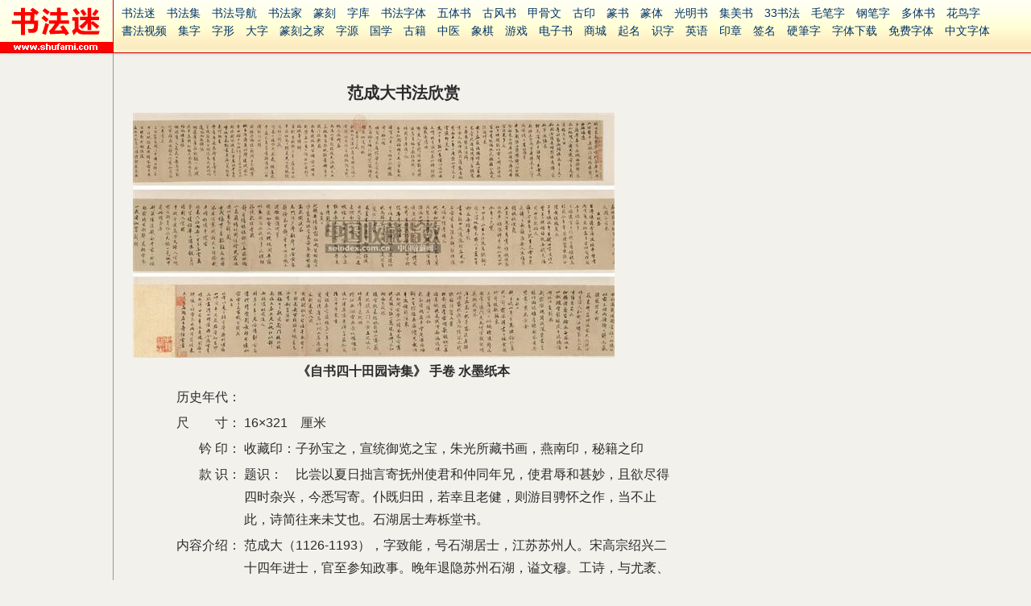

--- FILE ---
content_type: text/html
request_url: http://baike.shufami.com/collection/10967.html
body_size: 17049
content:
<!DOCTYPE html PUBLIC "-//W3C//DTD XHTML 1.0 Transitional//EN" "http://www.w3.org/TR/xhtml1/DTD/xhtml1-transitional.dtd">
<html xmlns="http://www.w3.org/1999/xhtml"><!-- InstanceBegin template="/Templates/shufami.dwt" codeOutsideHTMLIsLocked="false" -->
<head>
<meta http-equiv="Content-Type" content="text/html; charset=utf-8" />
<meta name="viewport" content="width=device-width, initial-scale=1, maximum-scale=1, user-scalable=no" />
<base target="_blank" />
<!-- InstanceBeginEditable name="doctitle" -->
<title>范成大书法欣赏_范成大书法作品</title>
<link rel="stylesheet" type="text/css" href="/common/baike.css" />
<!-- InstanceEndEditable -->
<script type="text/javascript" src="/common/base.js"></script>
<link rel="stylesheet" type="text/css" href="/common/base.css" />
<!-- InstanceBeginEditable name="head" -->
<!-- InstanceEndEditable -->
</head>
<body>
<a name="top" id="top"></a>
<div class="header">
	<div class="hlogo"><a href="/" target="_self"><img src="/images/logo.gif" width="140" height="65" alt="书法迷" /></a></div>
	<div class="hnav" id="hnav"><div><script>doc.nav()</script></div></div>
</div>
<script type="text/javascript" src="/common/jquery/jquery-1.7.2.min.js"></script>
<script type="text/javascript" src="/common/jquery/jquery.s2t.js"></script>
<script type="text/javascript" src="/common/jquery/jquery.navfix.js"></script>
<script type="text/javascript" src="/common/swfobject.js"></script>
<script type="text/javascript" src="http://union.un.skyfont.com/wza/wza.js?app=www-e12345-com"></script>
<!-- InstanceBeginEditable name="er1" -->
<script type="text/javascript" src="/common/jquery/pagenav.js"></script>
<script type="text/javascript" src="/common/baike.js"></script>
<div class="content">
	<div class="c-left">&nbsp;
	</div>
	<div class="c-center">
		<div class="bk-page">
			<div class="bk-head">
				<b>范成大书法欣赏</b>
			</div>
			<div class="bk-body">
				<div class="bd-cont">
<dl><dd><div class=sc_pict><img2 src="/datafile/sc/ap/2010/12/03/X2011011918074243481.jpg"></div><div class=sc_info><table><tr><td align="center" valign="top" colspan="2"><b>《自书四十田园诗集》 手卷 水墨纸本</b></td></tr><tr><td width="20%" align="right" valign="top">历史年代：</td><td></td></tr><tr><td width="20%" align="right" valign="top">尺　　寸：</td><td>16×321　厘米</td></tr><tr><td width="20%" align="right" valign="top">钤    印：</td><td>收藏印：子孙宝之，宣统御览之宝，朱光所藏书画，燕南印，秘籍之印</td></tr><tr><td width="20%" align="right" valign="top">款    识：</td><td>题识：　比尝以夏日拙言寄抚州使君和仲同年兄，使君辱和甚妙，且欲尽得四时杂兴，今悉写寄。仆既归田，若幸且老健，则游目骋怀之作，当不止此，诗简往来未艾也。石湖居士寿栎堂书。　</td></tr><tr><td width="20%" align="right" valign="top">内容介绍：</td><td>范成大（1126-1193），字致能，号石湖居士，江苏苏州人。宋高宗绍兴二十四年进士，官至参知政事。晚年退隐苏州石湖，谥文穆。工诗，与尤袤、杨万里、陆游齐名，绍中兴四大诗人。著有《石湖居士诗集》、《石湖词》等。亦善书法，所作以行草为多。书迹有《二诗帖》、《佛照禅师诗碑》等。全诗著录于《范石湖集》：释文：骑吹东来里巷喧，行春车马闹如烟。系牛莫碍门前路，移系门西碌碡边。步屧寻春有好怀，雨余蹄道水如杯。随人黄犬搀前去，走到溪桥忽自回。土膏欲动雨频催，万草千花一饷开。舍后菜畦犹绿秀，邻家鞭笋过墙来。柳花深巷午鸡声，桑叶尖新绿未成。坐觉睡来无一事，满窗晴日有蚕生。老盆新熟杜茅柴，携向田头祭社来。巫媪莫嫌滋味薄，旗亭官酒更多灰。社下烧钱鼓似雷，日斜扶得醉翁回。青枝满地花狼籍，知是儿孙斗草来。桑下春蔬绿满畦，菘心青嫩芥苔肥。溪头洗择店头卖，日暮裹盐沽酒归。寒食花枝插满头，蒨裙青?几扁舟。一年一度游山寺，不上灵岩即虎丘。高田二麦接山青，傍水低田绿未耕。桃李满林春似锦，踏歌椎鼓过清明。郭里人家拜扫回，新开醪酒荐青梅。日长路好城门近，借我茅亭暖一杯。吉日初开稻种包，南山雷动雨连宵。今年不欠秧田水，新涨看看拍小桥。种园得果廑偿劳，不奈儿童鸟雀搔。己插棘针樊笋径，更铺鱼纲护樱桃。右春日十二绝谷雨如丝复似尘，煮瓶浮蜡正尝新。牡丹破萼樱桃熟，未许桃花减却春。雨后山家起较迟，天窗晓色正熹微。老翁欹枕听莺转，童子开门放燕飞。鸟鸟投林过客稀，前山烟唤到柴扉。小童一棹舟如叶，独自编阑鸭阵归。茅针香软渐生茸，蓬果甘酸半染红。采采归来儿女笑，林头高挂小筠笼。湔裙水满绿苹洲，上巳微寒懒出游。簿暮蛙声连晓闹，今年田稻十分秋。吴下以上已蛙鸣，则无水矣。新绿园林晓气凉，晨炊早出看移秧，百花飘尽桑麻小，夹路风来阿魏香。紫青莼菜卷荷香，玉雪芹芽拔薤长，自撷溪毛充晚供，短蓬风雨过横塘。湖莲旧荡藕新翻，小小荷钱没半痕，斟酌梅天风浪紧，更从外水种芦根。蝴蝶双双入菜花，日常无客到田家。鸡飞过篱犬吠窦，知有商人来卖茶。三旬蚕忌闭门中，邻曲都无步往踪。犹是晓晴风露下。采桑时节暂时逢。海雨江风浪作堆，时新鱼菜逐春回，获芽抽笋河鲀上，楝子开花石首来。百沸缲汤雪涌波。缲车嘈囋雨鸣衰。桑姑盆手交相贺，绵茧无多丝茧多。上娟连宵上绢机，大耆催税急于飞。今年幸得蚕桑熟，留得黄丝织夏衣。二麦俱秋斗百钱，田家唤作小丰年。饼炉饼甑无饥色，接到西风熟稻天。梅子金黄杏子肥，麦花雪白莱花稀。日长篱落无人过，惟有蜻蜒蛱蝶飞。五月江吴麦秀寒，移秧披絮尚衣单。稻根科斗行如鬼，田水今年一尺宽。下田戽水出江流，高陇翻江逆上沟。地势不齐人力尽，丁男长在踏车头。昼出耘田夜织麻，村庄儿女各当家。童孙未解躬耕织，也傍桑荫学种瓜。槐叶初匀日气凉 ，葱葱鼠耳翠成双，三公只得三株看，闲客清阴满北窗。黄尘行客评如浆，少住侬家漱井香。借与门前盘石坐，柳阴亭午正风凉。千顷芙蕖放棹嬉，花深迷路晚忘归。家人暗识船行处，时有惊忙小鸭飞。采菱辛苦废犁锄，血指流舟鬼质枯。无力买田聊种水，近来湖面也收租。蜩螗千万沸斜阳，蛙黾无边聒夜长。不把痴聋相对治，梦魂争得到藜床。右夏日杞菊垂珠滴露红，雨蛩相对语莎丛。虫丝罥尽黄葵叶，寂历高花侧晚风。朱门巧夕沸欢声，田舍黄昏静掩扃。男解牵牛女能织，不须彻彻渡河星。橘蠧如蚕入化机，枝间垂露似蓑衣。忽然蜕作多花蝶，翅粉絻干便学飞。静看檐蛛结纲低，无端妨碍小虫飞。蜻蜓倒挂蜂儿窘，催唤山童为解围。垂成墙事苦艰难，忌两嫌风更怯寒。诉天公休撩剩，半偿私债半偿官。秋来只怕雨垂垂，甲子无云万事宜，获稻毕工随晒谷，直须晴到入仓时。中秋全景属潜夫，棹入空明看太湖。身外水天银一色，城中有此明月无。新筑场泥镜面平，家家打稻趁霜晴。笑歌声里轻雷劲，一夜连枷响到明。租船满载候开仓，粒粒如珠白似霜。不惜两钟输一斛，尚赢糠核饱儿郎。菽粟缾罂贮满家，天教将醉作生涯。不知新酒堪篘未，今岁重阳有菊花。细捣橙韮卖脍鱼，西风吹上四腮鲈。雪松酥腻千丝缕，除却松江到处无。新霜彻晓到秋深，染尽青林作撷林。唯有橘园风景异，碧丛丛里万黄金。右秋日斜日低山片月高，睡余行乐晚江郊。霜风扫尽千林叶，闲伫筇枝数鹳巢。炙背檐前日似烘，暖醺醺后困蒙蒙。过门走马何官职，侧帽笼鞭战北风。屋上添高一把茅，密泥房壁似僧寮。从教屋外阴风吼，卧听篱头响玉箫。松节然膏当烛笼，凝烟如墨暗房栊。晓来拭净南窗纸，便觉斜阳一倍红。干高寅缺筑牛空，巵酒豚蹄酹土公。牯牸无瘟犊儿长，明年添种越溪东。放船闲看雪山晴，风定寄寒晚更凝。坐听一篙珠玉碎，不知湖面已成冰。拨雪挑来踏地菘，味如密藕更肥脓。朱门肉食无风味，已作寻常菜把供。榾拙无烟雪夜长，地炉煨酒暖如汤。莫嗔老妇无盘钉，笑指灰中芋栗香。煮酒春前腊后蒸，一年常享瓮头清。厘居何似山居乐，秫米新来禁入城。黄纸蠲租白纸催，皂衣旁午下乡来。长官头脑冬烘甚，乞汝青铜置酒回。探梅公子款柴门，枝北枝南总未春。忽见小桃红似锦，却疑侬似武陵人。村巷冬年见俗情，邻翁讲礼拜柴荆。长衫布缕如霜雪，云是家机自织成。右冬范成大在文学史上声名大着，特别是在宋代诗坛的大家地位，开启了田园派之诗风。与尤袤、杨万里、陆游并称“南宋四大家”。范成大的诗歌后人最熟知者，莫过于他的六十首《四时田园杂兴》。这个以六十首绝句构成的一个整体的组诗，不但其规模为历来所未有，而且还在于他能够运用组诗的形式，描绘当时农家的景物、岁时、劳动、困难、忧虑、奋斗等各式各样的生活，各式各样的琐事，全面和深刻地反映了当时农村的生活景象。把新乐府、竹枝词二者的精神，巧妙地和田园诗结合在一起，改造并提高了传统的田园诗，而赋予了新的内容、新的生命，对后世影响极大。从整个诗史上，范成大也是能把最多的篇幅给予农民，把反映农村生活提到创作主题中的重要地位的一位作家。在书法创作方面，范成大与陆游、朱熹、张即之齐名，被誉为书法史上的“南宋四家”之一。范成大的母亲是“宋四家”蔡襄的孙女、文彦博的外孙女，故范成大自小就在母亲的督责下习书。范成大的书法，初学蔡襄，但受苏轼、黄庭坚、米芾的影响最大。南宋人董史《皇宋书录?下编》就曾这样评论“（范成大）近世以能书称……字学山谷，米老，韵不逮而劲健可观”。又元人陶宗仪《书史会要》谓：“陶成大……少高放，以能书称，字宗黄庭坚、米芾，虽韵胜不逮，而遒劲可观”。这些评论，在范成大传世的书迹中都可以得到印证。如他题《西塞渔社图卷跋》，就可以看出他受米芾的影响是何等之深。又约书于淳熙七年间的《北齐校书图卷跋》的六行小字，究其笔法，既可以看到米芾飘逸流丽的影子，又可以感受到范成大“圆熟遒丽、生意郁然”的自己风格。范成大书风颇为多变，此卷《自书四时田园诗卷》，录诗六十首，署款“石湖居士寿栎堂书”。虽没书年款，然味其书风，对比《北齐校书图卷跋》，风格最为接近。又较《北齐校书图卷跋》较为流丽飘逸，故应为淳熙七年（1180）以后之书。关于范成大自号“石湖居士”的时间，有学者认为“石湖”范成大晚年居此，孝宗书“石湖”二字以赐，因自号“石湖居士”。但据其传世的有关资料看，范成大至少在干道八年（1172）前后，即自署石湖居士。又“寿栎堂”，典出《庄子?人世间》，取散材获寿之义。据后世学者考证“寿栎堂”之署见诸范成大传世诗文，最早者为淳熙十四年（1187），又据《石湖居士诗集》所录“四时田园杂兴六十首并引”中云：“淳熙丙午，沈疴少纾，复至石湖旧隐，野外即事，辄书一绝，经岁得六十篇，号四时杂兴”。淳熙丙午即1186年。故此推断范成大此卷《自书四时田园杂兴》至少比《北齐校书图卷跋》后七年所书，从书风来看，也大致接近的。据王世贞《弇州山人四部稿》卷一百三十《范文穆吴中田园杂兴一卷》云：“右范文穆《田园杂兴绝句六十首》……此盖罢金陵间，以大资领洞霄宫归隐石湖时作。即诗无论竹枝、鹧鸪、家言，已曲尽吴中农圃故事矣；书法出入眉山（苏轼），豫章（黄庭坚）间，有米颠（米芾）笔，圆熟遒丽，生意郁然，其足二绝”。王世贞所见之范成大《田园杂兴绝句六十首》，很有可能就是今天我们看到的这一本。又据有关资料载，除却传世墨迹外，现存苏州碑林博物院有由明人卢师邵约在正德十六年（1521）以范氏真迹所刊石的《四时田园杂兴诗卷》碑刻，由于未能看到此碑原石，也不知卢师邵用以刻碑者是否就是这一本？只好留待以后考证了。范氏此卷于清未为溥仪所得，后于东北由一位重要藏家所收，观其前后所钤的伙伙半截藏章所知，可能出于保存的方便或其它原因，本卷引首和后跋应该被裁过，只留下中间这一段正文，这在以前的传世书画中，也屡见不鲜。</td></tr><tr><td width="20%" align="right" valign="top">浏览量：</td><td>29</td></tr></table></div><div class=sc_stat><div>数据统计：<div><table><tr><td>预展上拍量：</td><td></td><td>件</td><tr><td>拍卖成交量：</td><td>1</td><td>件</td><tr><td>拍卖成交量：</td><td>33,600,000</td><td>RMB</td></table></div></dd></dl>
<dl><dd><div class=sc_pict><img2 src="/datafile/sc/ap/2006/04/27/X1249280000.jpg"></div><div class=sc_info><table><tr><td align="center" valign="top" colspan="2"><b>垂诲帖</b></td></tr><tr><td width="20%" align="right" valign="top">历史年代：</td><td><strong>90年代</strong></td></tr><tr><td width="20%" align="right" valign="top">浏览量：</td><td>28</td></tr></table></div><div class=sc_stat><div>数据统计：<div><table><tr><td>预展上拍量：</td><td></td><td>件</td><tr><td>拍卖成交量：</td><td>1</td><td>件</td><tr><td>拍卖成交量：</td><td>33,600,000</td><td>RMB</td></table></div></dd></dl>
<dl><dd><div class=sc_pict><img2 src="/datafile/sc/ap/2006/04/27/X1249277500.jpg"></div><div class=sc_info><table><tr><td align="center" valign="top" colspan="2"><b>急下帖</b></td></tr><tr><td width="20%" align="right" valign="top">历史年代：</td><td><strong>90年代</strong></td></tr><tr><td width="20%" align="right" valign="top">浏览量：</td><td>19</td></tr></table></div><div class=sc_stat><div>数据统计：<div><table><tr><td>预展上拍量：</td><td></td><td>件</td><tr><td>拍卖成交量：</td><td>1</td><td>件</td><tr><td>拍卖成交量：</td><td>33,600,000</td><td>RMB</td></table></div></dd></dl>
<dl><dd><div class=sc_pict><img2 src="/datafile/sc/ap/2006/04/27/X1249278750.jpg"></div><div class=sc_info><table><tr><td align="center" valign="top" colspan="2"><b>西塞渔社图卷跋</b></td></tr><tr><td width="20%" align="right" valign="top">历史年代：</td><td><strong>90年代</strong></td></tr><tr><td width="20%" align="right" valign="top">浏览量：</td><td>33</td></tr></table></div><div class=sc_stat><div>数据统计：<div><table><tr><td>预展上拍量：</td><td></td><td>件</td><tr><td>拍卖成交量：</td><td>1</td><td>件</td><tr><td>拍卖成交量：</td><td>33,600,000</td><td>RMB</td></table></div></dd></dl>

				</div>
				<br /><br />
				<div id="pagenav"></div>
				<br /><div><script>doc.gg('336x280_ti')</script></div>
			</div>
		</div>
	</div>
</div>
<script type="text/javascript">
bkcore.initSocang()
</script>
<!-- InstanceEndEditable -->
<div class="footer">

<script>doc.cryear()</script> &nbsp;书法迷 &nbsp;<a href="/" target="_blank"><b>www.shufami.com</b></a> &nbsp; <script>doc.lawyer()</script> &nbsp; <script>doc.mba()</script> &nbsp; <a href="javascript:void(0)" target="_self" id="topbtn">返回顶部</a>
<br />
<span class="fnav"><script>doc.nav()</script></span>
<span class="ffav"><a href="javascript:void(0)" onClick="addFavorite(document.title,window.location)">收藏<!-- InstanceBeginEditable name="er3" -->范成大书法欣赏<!-- InstanceEndEditable --></a></span>
<br />
<script>doc.qq()</script> &nbsp;<script>doc.tel()</script>
<br />
<script>doc.flogo()</script><br />
</div>

<!-- <script type="text/javascript">
var gaJsHost = (("https:" == document.location.protocol) ? "https://ssl." : "http://www.");
document.write(unescape("%3Cscript src='" + gaJsHost + "google-analytics.com/ga.js' type='text/javascript'%3E%3C/script%3E"));
</script>
<script type="text/javascript">
var pageTracker = _gat._getTracker("UA-11620890-1");
pageTracker._trackPageview();
</script> -->

</body>
<!-- InstanceEnd --></html>


--- FILE ---
content_type: text/html
request_url: http://union.un.skyfont.com/text/shufa_1.htm
body_size: 2382
content:
(function(){

	var skw
	switch (window.location.hostname) {
	case 'maobi.shufaziti.com':
		skw='毛笔字'
		break;
	case 'www.z12345.com':
	case 'seal.skyfont.com':
		skw='书画印章'
		break;
	case 'zhuanshu.shufami.com':
	case 'zhuanti.shufaziti.com':
		skw='篆体'
		break;
	case 'jiaguwen.shufami.com':
		skw='甲骨文'
		break;
	case 'gangbi.shufaji.com':
		skw='硬笔'
		break;
	case 'huaniaozi.shufaji.com':
		skw='民间花鸟字'
		break;
	case 'www.ssjjss.com':
		skw='签名设计'
		break;
	case 'www.skyfont.com':
		skw='字体下载'
		break;
	case 'bishun.shufaji.com':
		skw='笔顺'
		break;
	case 'www.517ming.com':
		skw='英语'
		break;
	case 'www.395.net.cn':
		skw='办公用品'
		break;
	default :
		skw='书法用品'
	}

	var s=''
	s+='<a u=www.shufami.com title=书法矢量图>书法迷</a>'
	s+='<a u=www.shufaji.com title=名家书法集>书法集</a>'
	s+='<a u=hao.shufami.com title=书法字体设计查询导航>书法导航</a>'
	s+='<a u=shufajia.shufami.com title=书法家字库>书法家</a>'
	s+='<a u=zhuanke.shufaji.com title=篆刻字典>篆刻</a>'
	s+='<a u=type.shufami.com title=书法字库>字库</a>'
	s+='<a u=www.shufaziti.com title=书法字体在线转换>书法字体</a>'
	s+='<a u=shufa.z12345.com title=五体书法字典>五体书</a>'
	s+='<a u=gold.ssjjss.com title=古风书法字体>古风书</a>'
	s+='<a u=jiaguwen.shufami.com title=甲骨文字典>甲骨文</a>'
	s+='<a u=seal.skyfont.com title=篆刻印章字体>古印</a>'
	s+='<a u=zhuanshu.shufami.com title=篆书字典在线查询>篆书</a>'
	s+='<a u=zhuanti.shufaziti.com title=篆体字典>篆体</a>'
	s+='<a u=g.shufaziti.com title=光明书法字典>光明书</a>'
	s+='<a u=jimei.shufaziti.com title=集美书法>集美书</a>'
	s+='<a u=sansan.shufaji.com title=毛笔字生成>33书法</a>'
	s+='<a u=maobi.shufaziti.com title=毛笔书法字典>毛笔字</a>'
	s+='<a u=gangbi.shufaji.com title=钢笔书法字典>钢笔字</a>'
	s+='<a u=duoti.shufaji.com title=多体书法字典>多体书</a>'
	s+='<a u=huaniaozi.shufaji.com title=花鸟字生成>花鸟字</a>'
	s+='<a u=v.shufami.com title=书法教学视频>書法视频</a>'
	s+='<a u=shufa.p12345.com title=书法集字大师>集字</a>'
	s+='<a u=zixing.shufami.com title=字形演变查询>字形</a>'
	s+='<a u=big.skyfont.com title=书法大字可存尺寸4095x4095图片>大字</a>'
	s+='<a u=www.z12345.com title=篆刻之家>篆刻之家</a>'
	s+='<a u=www.r12345.com/ziyuan/ title=字源字典>字源</a>'
	s+='<a u=guoxue.shufaji.com title=国学经典书库>国学</a>'
	s+='<a u=book.shufaji.com title=古籍电子书>古籍</a>'
	s+='<a u=zhongyi.shufaji.com title=中医宝典>中医</a>'
	s+='<a u=xiangqi.r12345.com title=象棋残局>象棋</a>'
	s+='<a u=flash.ssjjss.com/game/ title=闪客园小游戏>游戏</a>'
	s+='<a u=www.r12345.com title=仁者软件_国学电子书下载>电子书</a>'
	//s+='<a us=m.xmhytf.com/cat/1026.html?spread=a495oy8m title=书法培训>书法课</a>'
	//s+='<a us=m.xmhytf.com/cat/1034.html?spread=a495oy8m title=国学培训>国学课</a>'
	//s+='<a u=fantizi.r12345.com title=繁体字在线转换器>简繁转换</a>'
	//s+='<a u=taishan.395.net.cn/#1 title=台山网址导航>上网导航</a>'
	s+='<a href=https://shop.395.net.cn/?r=/l&kw='+skw+' target=_blank title=395商城>商城</a>'
	//s+='<a u=pansan.cn/product.php?cid=6 title="潘三网络：网站修改，软件修改，asp, php, java/jsp, asp.net 程序修改">网站修改</a>'
	s+='<a u=www.517ming.com title=我要起名网>起名</a>'
	s+='<a u=www.ee1234.com title=易易识字>识字</a>'
	s+='<a u=www.e12345.com title=在线英语学习背单词>英语</a>'
	s+='<a u=web.aa6666.com title=电子印章生成器>印章</a>'
	s+='<a u=www.ssjjss.com title=签名设计生成器>签名</a>'
	s+='<a u=gangbi.shufaji.com/#penfont title=硬笔书法字体>硬筆字</a>'
	s+='<a u=www.skyfont.com/#download title=字体下载>字体下载</a>'
	s+='<a u=font.ssjjss.com title=免费可商用中文字体>免费字体</a>'
	s+='<a u=www.skyfont.com title=在线字体设计>中文字体</a>'
	s+='<a u=en.skyfont.com title=英文手写字体>英文字体</a>'
	s+='<a u=ai.p12345.com title=矢量艺术字体>Ai矢量</a>'
	//s+='<a u=logo.p12345.com title=标志矢量图>标志库</a>'
	s+='<a u=www.p12345.com title=在线P图工具>P图宝</a>'
	//s+='<a u=w3.395.net.cn title=干净上网导航>W3导航</a>'
	//s+='<a u=hao.shufami.com/gongyi/ title=公益导航>公益</a>'
	//s+='<a us=www.plb.tw/GB/ title=南无阿弥陀佛>净土宗</a>'
	s+='<a u=www.n12345.com title=南国佛教>南无阿弥陀佛</a>'
	//s+='<a href=https://vcp.80vps.com/page.aspx?c=referral&u=87097 title=本站服务器>本站机房</a>'
	s+='<a u=www.shufaji.com/feedback/?site='+encodeURIComponent(window.location)+' title=意见反馈>意见反馈</a>'
	s+='<a u=www.shufami.com/help.html title=本站并非“不安全”>安全网站</a>'
	if(typeof ggcore != 'undefined' && !ggcore.adwhile){
		if(ggcore.adable()){
			s+='<a href=javascript:void(0) onclick=ggcore.adshow(false) title=隐藏广告>无广告</a>'
		}else{
			s+='<a href=javascript:void(0) onclick=ggcore.adshow(true) title=显示广告>显广告</a>'
		}
	}
	s+='<a u=www.shufami.com/donate.html title=捐助站长>捐赠</a>'

	//s+='<a u=er.p12345.com title=图片二维码生成器>二维码</a>'
	//s+='<a u=batch.p12345.com title=图片批量加水印>加水印</a>'
	//s+='<a u=mspaint.p12345.com title=仿windows画图mspaint>画图</a>'
	//s+='<a u=color.p12345.com title=色彩搭配网>色彩</a>'
	//s+='<a u=color.p12345.com title=配色工具大全>配色</a>'
	//s+='<a u=ps.p12345.com title=在线图片处理>PS大师</a>'
	//s+='<a u=tuya.p12345.com title=涂鸦交换网>涂鸦交换</a>'
	//s+='<a u=photoshop.p12345.com title=Photoshop教程网>PS教程</a>'
	//s+='<a u=hao.ssjjss.com title=设计师网址导航>设计导航</a>'
	//s+='<a u=job.ssjjss.com title=中国设计师人才网>设计招聘</a>'
	//s+='<a u=signet.skyfont.com title=印章制作大师>电子章</a>'
	//s+='<a u=pindao.huoban.taobao.com/tms/channel/onsale.htm?pid=mm_15777305_0_0 title=特价导购>特价导购</a>'

	var t='<a href=javascript:void("&#32;$2&#32;") target=_self onclick=window.open(this.getAttribute("data-path")) data-path='
	s=s.replace(/<a u([s]*)=([^ ]+)/g, t+'http$1://$2')
	document.write(s)

})()

--- FILE ---
content_type: application/x-javascript
request_url: http://baike.shufami.com/common/base.js
body_size: 15100
content:
function strReverse(s) {
	return s.split("").reverse().join("");
}

function addFavorite(title,url){
	if (window.sidebar){
		window.sidebar.addPanel(title, url,"");
	}else if(document.all){
		window.external.AddFavorite(url,title);
	}else if(window.opera && window.print){
		return true;
	}
}

//strGetUrlArg("?id=8","id",6)
function strGetUrlArg(s,sv,sd){
	var a=s.match(new RegExp("(^|&|\\?)"+sv+"=[^&]*"))
	return decodeURIComponent(a==null||sv==""?(sd||""):a[0].slice(sv.length+2))
}

var doc={}
doc.startTime=new Date().getTime()
doc.endTime=function(){
	return "<span style='color:#999;font-size:12px;'>Processed in "+(new Date().getTime()-doc.startTime)/1000+"s</span>"
}
doc.cryear=function(){
	var s='&copy; '
	var h=window.location.host
	if(h=='jiaguwen.shufami.com'){
		s+='2011-'
	}else{
		s+='2009-'
	}
	s+=(new Date().getFullYear())
	document.write(s)
}
doc.mba=function () {
    //document.write(strReverse(">a/<号28720060备PCI粤>knalb_=tegrat /nc.vog.naiebiim.www//:ptth=ferh a<"))
    //document.write(strReverse("号28720060备PCI粤"))
}
doc.tel=function () {
	var s="<img src=/images/spacer.gif class='sp_t_ic_tel' />电话：#"
	s=s.replace(/#/g,strReverse("3297-6806-631"))
    document.write(s)
}
doc.qq=function () {
	var s="<img src=/images/spacer.gif class='sp_t_ic_qq' />QQ：#"
	s=s.replace(/#/g,strReverse("6678993551"))
    document.write(s)
}
doc.lawyer=function () {
	//document.write(strReverse("师律铮刘：问顾律法站本"))
}
doc.nav=function(){
	var s="<script u=union.un.skyfont.com/text/shufa_1.htm></script>"
	s=s.replace(/u=/g,"src=http://")
	document.write(s)
}
doc.top500=function(){
	var s="<script u=union.un.skyfont.com/text/shufa_top500.htm></script>"
	s=s.replace(/u=/g,"src=http://")
	document.write(s)
}
doc.group=function(){
	var s="<script u=union.un.skyfont.com/text/shufami_group.htm></script>"
	s=s.replace(/u=/g,"src=http://")
	document.write(s)
}
doc.juzi=function(kw){
	if(!kw){kw='yirichan'}
	var s='<script u=union.un.skyfont.com/text/juzi_'+kw+'.htm></script>'
	s=s.replace(/u=/g,'src=http://')
	document.write(s)
}
doc.nav2=function(){
	var s=''
	s+='<a u=www.n12345.com/audio/ title=净土宗音频>妙好人</a>'
	s+='<a u=www.n12345.com/manhua/ title=净土宗漫画>漫画</a>'
	s+='<a u=www.n12345.com/video/ title=净土宗视频>影音</a>'
	s+='<a u=www.n12345.com/book/ title=净土宗电子书>祖典</a>'
	s+='<br>'
	s+='<a u=jiaguwen.shufami.com title=甲骨文字典>甲骨文</a>'
	s+='<a u=zhuanke.shufaji.com title=篆刻字典>篆刻</a>'
	s+='<a u=zhuanti.shufaziti.com title=篆体字典>篆体</a>'
	s+='<a u=seal.skyfont.com title=篆刻印章字体>印章</a>'
	s+='<br>'
	s+='<a u=gold.ssjjss.com title=古风书法字体>古风书</a>'
	s+='<a u=hao.shufami.com title=书法字体设计查询导航>导航</a>'
	s+='<a u=v.shufami.com title=书法教学视频>视频</a>'
	s+='<a u=shufa.p12345.com title=书法集字大师>集字</a>'
	s+='<br>'
	s+='<a u=www.shufaziti.com title=书法字体>书法字</a>'
	s+='<a u=shufa.z12345.com title=五体书法字典>五体书</a>'
	s+='<a u=gangbi.shufaji.com title=钢笔书法字典>钢笔字</a>'
	s+='<br>'
	s+='<a u=maobi.shufaziti.com title=毛笔书法字典>毛笔字</a>'
	s+='<a u=jimei.shufaziti.com title=集美书法字体>集美书</a>'
	//s+='<a u=big.skyfont.com title=书法大字可存尺寸4095x4095图片>大字</a>'
	s+='<a href=https://m.xmhytf.com/cat/1034.html?spread=a495oy8m target=_blank title=国学培训>国学课</a>'
	s+='<br>'
	s+='<a u=www.skyfont.com title=在线字体设计>中文体</a>'
	s+='<a u=en.skyfont.com title=英文手写字体>英文体</a>'
	s+='<a u=huaniaozi.shufaji.com title=花鸟字生成>花鸟字</a>'
	s=s.replace(/<a u=/g,'<a target=_blank href=http://')
	s=s.replace(/<\/a>/g,'</a> &nbsp; ')
	s=s.replace(/ &nbsp; <br>/g,'<br>')
	document.write(s)
}
doc.nav3=function(){
	var s=''
	s+='<a u=www.shufami.com/tangshi.html?p=300>唐诗书法</a>'
	s+='<a u=www.shufami.com/sanxitang.html?p=1410>三希堂帖</a>'
	s+='<br>'
	s+='<a u=baike.shufami.com/masterpiece/ >書法典藏</a>'
	s+='<a u=baike.shufami.com/buddhism/ >释家书法</a>'
	s+='<br>'
	s+='<a u=baike.shufami.com/calligrapher/ >书法名家</a>'
	s+='<a u=baike.shufami.com/collection/ >书法名作</a>'
	s+='<br>'
	s+='<a u=www.shufami.com/jingkong.html?p=794>净空墨宝</a>'
	s+='<a u=www.shufami.com/hongyi.html?p=25>弘一墨迹</a>'
	s+='<br>'
	s+='<a u=www.shufami.com/xiejing.html>敦煌写经</a>'
	s+='<a u=www.r12345.com>仁者软件</a>'
	s+='<br>'
	s+='<a u=guoxue.shufaji.com>国学书库</a>'
	s+='<a u=guoxue.r12345.com>仁者国学</a>'
	s+='<br>'
	s+='<a u=www.shufami.com/shuowen.html>说文解字</a>'
	s+='<a u=www.shufami.com/mengqiu.html>文字蒙求</a>'
	s+='<br>'
	s+='<a u=www.shufami.com/yuanliu.html>文字源流</a>'
	s+='<a u=book.shufaji.com/jwzd.html>金文字典</a>　'
	s+='<br>'
	s+='<a u=www.shufami.com/chart.html>书法年表</a>'
	s+='<a u=www.shufami.com/baifutu.html>百福图</a>'
	s+='<br>'
	s+='<a u=www.517ming.com/xingshituteng.html>姓氏图腾</a>'
	s+='<a u=www.shufami.com/baifotu.html>百佛图</a>'
	s+='<br>'
	s+='<a u=www.shufami.com/china.html>朝代年表</a>'
	s+='<a u=www.shufami.com/systemfont.html>本机字</a>'
	s+='<br>'
	s+='<a u=www.shufaji.com/changshayao.html>文物鉴赏</a>'
	s=s.replace(/<a u=/g,'<a target=_blank href=http://')
	s=s.replace(/<\/a>/g,'</a> &nbsp; ')
	document.write(s)
}
doc.nav4=function(){
	var s=''
	s+='<a u=shufajia.shufami.com/?char=九成之宫&artist=欧阳询&order=2-1-1-2>欧阳询楷书</a>'
	s+=' <a u=zhuanshu.shufami.com/?char=器欲难量&artist=邓石如&order=0-0-0-0>邓石如篆书</a>'
	s+='<br>'
	s+='书法欣赏：'
	s+='<a u=www.shufaji.com/1.html title=书法字帖欣赏>①</a>'
	s+='<a u=font.shufami.com/1.html title=书法作品欣赏>②</a>'
	s+='<a u=shufa.p12345.com/1.html title=毛笔字帖欣赏>③</a>'
	s+='<a u=zhuanshu.shufami.com/1.html title=篆书作品欣赏>④</a>'
	s+='<br>'
	s=s.replace(/<a u=/g,'<a target=_blank href=http://')
	s=s.replace(/<\/a>/g,'</a> &nbsp;')
	document.write(s)
}
doc.feedback2=function(){
	var s='<a href=http://www.shufaji.com/feedback/?site='+encodeURIComponent(window.location)+' target=_blank class=btn-round title=意见反馈>反馈</a>'
	document.write(s)
}
doc.barlink=function(){
	var s='　<a href=http://www.shufaji.com/feedback/?site='+encodeURIComponent(window.location)+' target=_blank>修改建议</a>'
	document.write(s)
}
doc.tiplink=function(){
	var s=''
	s+='<a target=_blank href=http://www.shufami.com/help.html >生成出错？请用Chrome浏览器访问本站</a><br>'
	//s+='<a target=_blank href=http://font.shufami.com/1-1021-x-1.html>王羲之书法字典</a>'
	//s+='<a target=_blank href=http://shufajia.shufami.com>指定书法家集字版</a><br>'
	//s+='<a target=_blank href=http://bishun.shufaji.com>笔顺查询</a> &nbsp;<a target=_blank href=http://www.skyfont.com>天空字体</a><br>'
	//s+='<a target=_blank href=http://shufa.ssjjss.com>wmf矢量图拖放版</a>'
	document.write(s)
}
doc.retit=function(s){
	document.title=s
}
doc.gg=function(fmt){
	if(typeof ggcore != 'undefined' && !ggcore.adable()) return;
	if(typeof ggcore == 'undefined' && /Chrome/.test(navigator.userAgent)) return;
	var s1,s2,s3
	s1='<script type="text/javascript">google_ad_client = "pub-4186526300894192";'
	s3='google_ad_channel = "4061704058";google_color_border = "F3F1EC";google_color_bg = "F3F1EC";google_color_link = "003366";google_color_text = "000000";google_color_url = "808080";</script><script type="text/javascript"src="http://pagead2.googlesyndication.com/pagead/show_ads.js"></script>'
	switch(fmt){
		case "336x280_t":
			s2='google_ad_width = 336;google_ad_height = 280;google_ad_format = "336x280_as";google_ad_type = "text";'
			break
		case "336x280_i":
			s2='google_ad_width = 336;google_ad_height = 280;google_ad_format = "336x280_as";google_ad_type = "image";'
			break
		case "336x280_ti":
			s2='google_ad_width = 336;google_ad_height = 280;google_ad_format = "336x280_as";google_ad_type = "text_image";'
			break
		case "160x600_ti":
			s2='google_ad_width = 160;google_ad_height = 600;google_ad_format = "160x600_as";google_ad_type = "text_image";'
			break
		case "468x15_t":
			s2='google_ad_width = 468;google_ad_height = 15;google_ad_format = "468x15_0ads_al_s";'
			break
		default:
	}
	document.write(s1+s2+s3)
}

doc.fmain=function(){

	// 矩形色板
	var pickInit=function(id){
		var fc=$('#'+id)
		fc.after(' <img id="'+id+'_picker" class="mhide" src="/images/t_ic_color.gif" style="cursor:pointer;vertical-align:middle;" />')
		$('#'+id+'_picker').one('mousedown',function(){
			$(this).colorpicker({
				fillcolor: true,
				target: fc,
				event: 'click',
				success: function(perpicker,color){
					sfcolor.cpicker.linkTo(fc).setColor(fc.val())	//diff
					fc.blur()
				}
			})
		})
	}
	pickInit('forecolor')
	pickInit('backcolor')

}
doc.major=function(){

	// 保存图片
	$('#savebtn').click(function(){
		layer.closeAll()
		var econ=$('#ex_con, #sfexp')
		layer.open({
			type: 1,
			skin: 'pop-save',
			isOutAnim: false,
			shadeClose: true,
			title:'保存图片',
			content: econ,
			end: function(){
				sfcore.exportImg()
			}
		})
		$('.layui-layer-close').attr('target','_self')
	})
}

doc.flogo=function(){
	var s=''
	//s+='<span style=line-height:1.8em><a href=http://web.dev.skyfont.com target=_blank>程园丁开发</a> &nbsp;<span style=color:#666>+</span>&nbsp; <a href=http://logo.p12345.com target=_blank>标志库设计</a></span><br>'
	s+=doc.endTime()+'<br>'
	s+='<a href=http://www.n12345.com target=_blank title=南无阿弥陀佛><img src=http://www.n12345.com/images/nmamtf.gif width=135 height=45 class=logo /></a><br>'
	s+=' <script charset="UTF-8" id="LA_COLLECT" src="//sdk.51.la/js-sdk-pro.min.js"></script><script src="http://union.un.skyfont.com/amtb/anchor.js"></script>'
	s+='<script>LA.init({id:"JjzCKqXiAlwl2ZA1",ck:"JjzCKqXiAlwl2ZA1"})</script>'
	s+='<script>LA.init({id:"KY81iSVb5yG9wXVK",ck:"KY81iSVb5yG9wXVK"})</script>'
	document.write(s)

	$(function(){
		var u='http://www.shufami.com'
		//$('div.header a:first').attr('href',u)
		$('div.footer a:first').attr('href',u)
			.after('<span>&nbsp; <a href=http://www.shufami.com/donate.html target=_blank>捐助站长</a></span>')
			.after('<span>&nbsp; <a href=http://www.shufami.com/help.html target=_blank>帮助中心</a></span>')
		var h=window.location.hostname
		if(h=='www.shufami.com'||h=='shufajia.shufami.com'||h=='zhuanshu.shufami.com'){
			$('div.footer a:first').after('<span>&nbsp; <a href=http://www.shufami.com/copyright.html target=_blank>版权说明</a></span>')
		}else if(h=='font.shufami.com'){
			if($('#ver').length>0){
				$('div.footer a:first').after('<span>&nbsp; <a href=http://www.skyfont.com/business.html target=_blank>本站字体商用需授权</a></span>')
			}else{
				$('div.footer a:first').after('<span>&nbsp; <a href=http://www.shufami.com/copyright.html target=_blank>版权说明</a></span>')
			}
		}

		if( (h=='www.shufami.com'|| ( (h=='localhost'||h=='192.169.1.101') && $('#ver').length) ) && window.location.pathname=='/'){
			doc.fmain()
		}

		if(h=='www.shufami.com' || h=='jiaguwen.shufami.com' || h=='shufajia.shufami.com' || h=='zhuanshu.shufami.com' || h=='font.shufami.com'  || h=='baike.shufami.com' || h=='localhost'){
			//rlayout
			if($(window).width()<800){
				$('.mhide').remove()
				$('input.colorwell').attr('readonly',true)
			}
			doc.major()
		}
		var wd=window.devicePixelRatio
		if(wd && wd>1){
			$('div.hlogo img').attr('src','/images/logo_x2.gif')
			$('.footer .logo').attr('src','http://www.n12345.com/images/nmamtf_x2.gif')
			$('#picker, #sfbar, #fcon, .footer, #sfcon').addClass('hdx2')
		}

		var p=window.location.pathname
		if( $(window).width()>=800 && !/(shuowen.html|mengqiu.html|yuanliu.html)/.test(p) ){
			$('.header').navfix(0,1049)
		}else{
			$('body').css('background-attachment','scroll')
		}

		$('#topbtn').click(function(){
			$(window).scrollTop(0)
		})

		$('div.footer a:contains("站长统计")').html('cnzz').css({'font-size':'12px','color':'#999','text-decoration':'none'})

		if($.s2t && $('div.hnav a').length>0){

			$('div.header a:last').after('<a href="javascript:void(0)" target=_self class=wzams>无障碍</a><a href="javascript:void(0)" target=_self class=jfzh>繁體版</a>')
			$('a.jfzh').click(function(){
				if($(this).text()=='繁體版'){
					$('html').s2t();
					$('a.jfzh').text('简体版')
					setCookie('sfJFzh','f',365)
				}else{
					$('html').t2s();
					$('a.jfzh').text('繁體版')
					setCookie('sfJFzh','j',365)
				}
			})

			var ck=getCookie('sfJFzh')
			if(ck!=null){
				if(ck=='f'){
					$('html').s2t();
					$('a.jfzh').text('简体版')
				}
			}

		}

		try{
			!cnillWzaInstance
		}catch(e){
			cnillWzaInstance=0
		}
		if($(window).width()<800 || !cnillWzaInstance){
			$('.wzams').remove()
		}else{
			$('.wzams').click(function(){
				if($('.sound-toolbar:visible').length){
					$('#x-exit').mousedown()
				}else{
					cnillWzaInstance.init()
				}
			})
		}

	});
}

skipForm = function(cn,tn,p){
	p=p.split("#")
	var s="<select onchange='window.location=\""+p[0]+"\"+this.value+\""+p[1]
	s+="\"'>"
	for(var i=1;i<=tn;i++){
		s+="<option value="+i
		if(i==cn) s+=" selected"
		s+=">"+i+"</option>"
	}
	s+="</select>"
	document.write(s)
}

//名,值,有效天数
function setCookie(name,value,days){
	var exp=new Date();
	exp.setTime(exp.getTime() + days*24*60*60*1000);
	document.cookie = name + "="+ escape (value) + ";expires=" + exp.toGMTString();
}
function getCookie(name){
	var arr = document.cookie.match(new RegExp("(^| )"+name+"=([^;]*)(;|$)"));
	if(arr != null) return unescape(arr[2]); return null;
}
function delCookie(name){
	var exp = new Date();
	exp.setTime(exp.getTime()-1);
	var cval=getCookie(name);
	if(cval!=null) document.cookie= name + "="+cval+";expires="+exp.toGMTString();
}

// not IE or IE<5: ie===undefined
// if(IE && IE>=8), ie===6
// use: baike_calligrapher
var IE = (function(){
    var undef,
        v = 3,
        div = document.createElement('div'),
        all = div.getElementsByTagName('i');
    while (
        div.innerHTML = '<!--[if gt IE ' + (++v) + ']><i></i><![endif]-->',
        all[0]
    );
    return v > 4 ? v : undef;
}());
if(/MSIE 10/.test(navigator.userAgent)){
	IE=10
}
if(window.MSInputMethodContext && document.documentMode){
	IE=11
}

if(IE==6){
	try{document.execCommand('BackgroundImageCache', false, true); }catch(e){}
}


//true: chrome ver > n
var ChromeGT=function(n){
	var u=navigator.userAgent
	var a=u.match(/Chrome\/([\d]+)\./)
	return a?a[1]*1>n:false;
}
